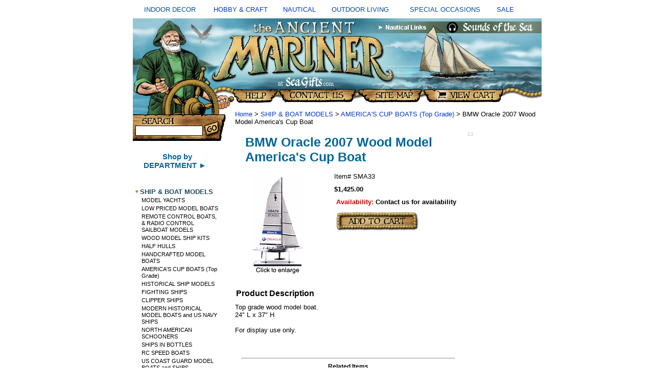

--- FILE ---
content_type: text/html
request_url: https://seagifts.com/bmwor20womoa.html
body_size: 5895
content:
<!DOCTYPE html PUBLIC "-//W3C//DTD XHTML 1.0 Strict//EN" "http://www.w3.org/TR/xhtml1/DTD/xhtml1-strict.dtd"><html><head><title>BMW Oracle 2007  Wood Model America's Cup Boat</title><meta name="Description" content="BMW Oracle 2007 Wood Model America's Cup Boat AMERICA'S CUP BOATS (Top Grade) Top grade wood model boat. 24 L x 37 H For display use only." /><meta name="Keywords" content="BMW Oracle 2007 Wood Model America s Cup Boat AMERICA S CUP BOATS Top Grade Top grade wood model boat 24 L x 37 H display" /><link rel="stylesheet" type="text/css" href="css-base.css" /><link rel="stylesheet" type="text/css" href="css-element.css" /><link rel="stylesheet" type="text/css" href="css-contents.css" /><link rel="stylesheet" type="text/css" href="css-edits.css" /><link rel="shortcut icon" href="https://sep.turbifycdn.com/ty/cdn/seagifts/favicon.gif" type="image/x-icon" />
 


<script type="text/javascript" src="https://ajax.googleapis.com/ajax/libs/jquery/1.9.1/jquery.min.js" /></script>



<!-- BEGIN PRIVY WIDGET CODE -->
<script type='text/javascript'> var _d_site = _d_site || '150A3345D919E278E0677577'; </script>
<script src='//widget.privy.com/assets/widget.js'></script>
<!-- END PRIVY WIDGET CODE -->




<link rel="stylesheet" type="text/css" href="https://sep.turbifycdn.com/ty/cdn/seagifts/ysw-site-css.css" />

<script src="https://sep.turbifycdn.com/ty/cdn/seagifts/ysw-popup-function.js?t=1763619617&"></script>


<style type="text/css">

.style6 {
	text-align: center;
	font-size: small;
        color: #004B98;
 
 }
a:link {text-decoration:none;}    /* unvisited link */
a:visited {text-decoration:none;} /* visited link */
a:hover {text-decoration:underline;}   /* mouse over link */
a:active {text-decoration:underline;}  



</style>
</head><body text="#000000" link="#0033cc" vlink="#ffffff" topmargin="0" leftmargin="0" marginwidth="0" marginheight="0" class="vertical" id="itemtype"><div id="container"><table style="width: 100%" cellspacing="10" cellpadding="2"> <tr> <td class="style6">INDOOR DECOR</td> <td class="style6"> <a href="https://seagifts.com/hobby.html"> HOBBY &amp; CRAFT</a></td> <td class="style6"> <a href="https://seagifts.com/alinofnadean.html"> NAUTICAL</a></td> <td class="style6">OUTDOOR LIVING</td> <td class="style6">SPECIAL OCCASIONS</td> <td class="style6"> <a href="https://seagifts.com/sale.html"> SALE</a></td> </tr> </table> <table border="0" cellpadding="0" cellspacing="0" width="800"> <tr><td> <table border="0" cellpadding="0" cellspacing="0" width="800"><tr> <td colspan="2"><img src="https://sep.turbifycdn.com/ty/cdn/seagifts/ysw-header-01.jpg" width="800" height="170" border="0" usemap="#m_header2" alt=""></td> </tr> </table> <table border="0" cellpadding="0" cellspacing="0" width="800"> <tr> <td align="left" valign="top"><div id="ysw-search-image"><img src="https://sep.turbifycdn.com/ty/cdn/seagifts/ysw-site-04.jpg" height="70" width="190" border="0" usemap="#m_header3" > <map name="m_header3"> <area shape="rect" coords="0, 0,190,190" href="https://seagifts.com/nsearch.html"</map> </div> <table> <tr> <td align="left" valign="top" width="165"> <div id="htmltop"><P align=center>
<a href="https://seagifts.com/departments.html"><font style="font-weight: bold; font-family:Arial,Helvetica,sans-serif; font-size:15px; color:#006699;">Shop by<BR>DEPARTMENT &#9658;<BR></font><a/><BR></div><table border="0" cellspacing="0" cellpadding="0" class="ysw-left-nav"><tr class="ysw-left-nav-row"><td valign="top" class="ysw-left-nav-bullet"><img src="https://s.turbifycdn.com/aah/seagifts/ship-boat-models-37.gif" width="12" height="10" border=0 alt="SHIP & BOAT MODELS " id="shipmodels"></td><td class="ysw-left-nav-section" id="shipmodels"><a href="shipmodels.html">SHIP & BOAT MODELS </a></td></tr><tr><td colspan="2" class="ysw-left-nav-subsection" id="modelyachts"><a href="modelyachts.html">MODEL YACHTS</a></td></tr><tr><td colspan="2" class="ysw-left-nav-subsection" id="lowpricedboats"><a href="lowpricedboats.html">LOW PRICED MODEL BOATS</a></td></tr><tr><td colspan="2" class="ysw-left-nav-subsection" id="remconmodboa"><a href="remconmodboa.html">REMOTE CONTROL  BOATS, & RADIO CONTROL SAILBOAT MODELS</a></td></tr><tr><td colspan="2" class="ysw-left-nav-subsection" id="woodmodshipk1"><a href="woodmodshipk1.html">WOOD MODEL SHIP KITS</a></td></tr><tr><td colspan="2" class="ysw-left-nav-subsection" id="halfhulls"><a href="halfhulls.html">HALF HULLS</a></td></tr><tr><td colspan="2" class="ysw-left-nav-subsection" id="hanmodboat"><a href="hanmodboat.html">HANDCRAFTED MODEL BOATS</a></td></tr><tr><td colspan="2" class="ysw-left-nav-subsection" id="amcupboattop"><a href="amcupboattop.html">AMERICA'S CUP BOATS (Top Grade)</a></td></tr><tr><td colspan="2" class="ysw-left-nav-subsection" id="hismod"><a href="hismod.html">HISTORICAL SHIP MODELS</a></td></tr><tr><td colspan="2" class="ysw-left-nav-subsection" id="fightingships"><a href="fightingships.html">FIGHTING SHIPS</a></td></tr><tr><td colspan="2" class="ysw-left-nav-subsection" id="clipperships"><a href="clipperships.html">CLIPPER SHIPS</a></td></tr><tr><td colspan="2" class="ysw-left-nav-subsection" id="larhismod"><a href="larhismod.html">MODERN HISTORICAL MODEL BOATS and  US NAVY SHIPS</a></td></tr><tr><td colspan="2" class="ysw-left-nav-subsection" id="noramschoon"><a href="noramschoon.html">NORTH AMERICAN SCHOONERS</a></td></tr><tr><td colspan="2" class="ysw-left-nav-subsection" id="shipinbottles1"><a href="shipinbottles1.html">SHIPS IN BOTTLES</a></td></tr><tr><td colspan="2" class="ysw-left-nav-subsection" id="rcboats"><a href="http://seagifts.com/remconmodboa.html">RC SPEED BOATS</a></td></tr><tr><td colspan="2" class="ysw-left-nav-subsection" id="uscogumoboan"><a href="uscogumoboan.html">US COAST GUARD MODEL BOATS and SHIPS</a></td></tr><tr><td colspan="2" class="ysw-left-nav-subsection" id="vikingship"><a href="vikingship.html">VIKING MODEL SHIPS</a></td></tr><tr><td colspan="2" class="ysw-left-nav-subsection" id="priritships"><a href="priritships.html">PIRATE SHIPS</a></td></tr><tr><td colspan="2" class="ysw-left-nav-subsection" id="cashmoandtrs"><a href="cashmoandtrs.html">Cargo Ship Models and Tramp Steamers</a></td></tr><tr class="ysw-left-nav-row"><td valign="top" class="ysw-left-nav-bullet"><img src="https://s.turbifycdn.com/aah/seagifts/ship-boat-models-37.gif" width="12" height="10" border=0 alt="NAUTICAL GIFTS" id="nauticalgifts"></td><td class="ysw-left-nav-section" id="nauticalgifts"><a href="nauticalgifts.html">NAUTICAL GIFTS</a></td></tr><tr class="ysw-left-nav-row"><td valign="top" class="ysw-left-nav-bullet"><img src="https://s.turbifycdn.com/aah/seagifts/ship-boat-models-37.gif" width="12" height="10" border=0 alt="NAUTICAL  DECOR" id="nautical2"></td><td class="ysw-left-nav-section" id="nautical2"><a href="nautical2.html">NAUTICAL  DECOR</a></td></tr><tr class="ysw-left-nav-row"><td valign="top" class="ysw-left-nav-bullet"><img src="https://s.turbifycdn.com/aah/seagifts/ship-boat-models-37.gif" width="12" height="10" border=0 alt="NAUTICAL ANTIQUES" id="nautan"></td><td class="ysw-left-nav-section" id="nautan"><a href="nautan.html">NAUTICAL ANTIQUES</a></td></tr><tr class="ysw-left-nav-row"><td valign="top" class="ysw-left-nav-bullet"><img src="https://s.turbifycdn.com/aah/seagifts/ship-boat-models-37.gif" width="12" height="10" border=0 alt="WINDCHIMES" id="windchimes"></td><td class="ysw-left-nav-section" id="windchimes"><a href="windchimes.html">WINDCHIMES</a></td></tr><tr class="ysw-left-nav-row"><td valign="top" class="ysw-left-nav-bullet"><img src="https://s.turbifycdn.com/aah/seagifts/ship-boat-models-37.gif" width="12" height="10" border=0 alt="MODEL AIRPLANES" id="airplanes"></td><td class="ysw-left-nav-section" id="airplanes"><a href="airplanes.html">MODEL AIRPLANES</a></td></tr><tr class="ysw-left-nav-row"><td valign="top" class="ysw-left-nav-bullet"><img src="https://s.turbifycdn.com/aah/seagifts/ship-boat-models-37.gif" width="12" height="10" border=0 alt="SEA SHELLS AND CORAL" id="seashells2"></td><td class="ysw-left-nav-section" id="seashells2"><a href="seashells2.html">SEA SHELLS AND CORAL</a></td></tr><tr class="ysw-left-nav-row"><td valign="top" class="ysw-left-nav-bullet"><img src="https://s.turbifycdn.com/aah/seagifts/ship-boat-models-37.gif" width="12" height="10" border=0 alt="ANIMAL  COLLECTIBLES, FIGURINES, & GIFTS" id="anfig"></td><td class="ysw-left-nav-section" id="anfig"><a href="anfig.html">ANIMAL  COLLECTIBLES, FIGURINES, & GIFTS</a></td></tr><tr class="ysw-left-nav-row"><td valign="top" class="ysw-left-nav-bullet"><img src="https://s.turbifycdn.com/aah/seagifts/ship-boat-models-37.gif" width="12" height="10" border=0 alt="WORLD GLOBES " id="globes"></td><td class="ysw-left-nav-section" id="globes"><a href="globes.html">WORLD GLOBES </a></td></tr><tr class="ysw-left-nav-row"><td valign="top" class="ysw-left-nav-bullet"><img src="https://s.turbifycdn.com/aah/seagifts/ship-boat-models-37.gif" width="12" height="10" border=0 alt="SPECIALTY WORLD GLOBES" id="specialglobes"></td><td class="ysw-left-nav-section" id="specialglobes"><a href="specialglobes.html">SPECIALTY WORLD GLOBES</a></td></tr><tr class="ysw-left-nav-row"><td valign="top" class="ysw-left-nav-bullet"><img src="https://s.turbifycdn.com/aah/seagifts/ship-boat-models-37.gif" width="12" height="10" border=0 alt="WEATHERVANES, and WEATHER INSTRUMENTS" id="weatin"></td><td class="ysw-left-nav-section" id="weatin"><a href="weatin.html">WEATHERVANES, and WEATHER INSTRUMENTS</a></td></tr><tr class="ysw-left-nav-row"><td valign="top" class="ysw-left-nav-bullet"><img src="https://s.turbifycdn.com/aah/seagifts/ship-boat-models-37.gif" width="12" height="10" border=0 alt="CLOCKS" id="clocks"></td><td class="ysw-left-nav-section" id="clocks"><a href="clocks.html">CLOCKS</a></td></tr><tr class="ysw-left-nav-row"><td valign="top" class="ysw-left-nav-bullet"><img src="https://s.turbifycdn.com/aah/seagifts/ship-boat-models-37.gif" width="12" height="10" border=0 alt="GARDEN and OUTDOOR LIVING" id="gaandouli"></td><td class="ysw-left-nav-section" id="gaandouli"><a href="gaandouli.html">GARDEN and OUTDOOR LIVING</a></td></tr><tr class="ysw-left-nav-row"><td valign="top" class="ysw-left-nav-bullet"><img src="https://s.turbifycdn.com/aah/seagifts/ship-boat-models-37.gif" width="12" height="10" border=0 alt="HOBBIES and CRAFTS" id="hobby"></td><td class="ysw-left-nav-section" id="hobby"><a href="hobby.html">HOBBIES and CRAFTS</a></td></tr><tr class="ysw-left-nav-row"><td valign="top" class="ysw-left-nav-bullet"><img src="https://s.turbifycdn.com/aah/seagifts/ship-boat-models-37.gif" width="12" height="10" border=0 alt="TOOLS" id="test11"></td><td class="ysw-left-nav-section" id="test11"><a href="test11.html">TOOLS</a></td></tr><tr class="ysw-left-nav-row"><td valign="top" class="ysw-left-nav-bullet"><img src="https://s.turbifycdn.com/aah/seagifts/ship-boat-models-37.gif" width="12" height="10" border=0 alt="REPLICA WEAPONS and WESTERN MODELS" id="replicaweapons"></td><td class="ysw-left-nav-section" id="replicaweapons"><a href="replicaweapons.html">REPLICA WEAPONS and WESTERN MODELS</a></td></tr><tr class="ysw-left-nav-row"><td valign="top" class="ysw-left-nav-bullet"><img src="https://s.turbifycdn.com/aah/seagifts/ship-boat-models-37.gif" width="12" height="10" border=0 alt="BOATING APPAREL" id="boatingapparel"></td><td class="ysw-left-nav-section" id="boatingapparel"><a href="boatingapparel.html">BOATING APPAREL</a></td></tr><tr class="ysw-left-nav-row"><td valign="top" class="ysw-left-nav-bullet"><img src="https://s.turbifycdn.com/aah/seagifts/ship-boat-models-37.gif" width="12" height="10" border=0 alt="BOATING SUPPLIES and SAILING GEAR" id="bosuandsage"></td><td class="ysw-left-nav-section" id="bosuandsage"><a href="bosuandsage.html">BOATING SUPPLIES and SAILING GEAR</a></td></tr><tr class="ysw-left-nav-row"><td valign="top" class="ysw-left-nav-bullet"><img src="https://s.turbifycdn.com/aah/seagifts/ship-boat-models-37.gif" width="12" height="10" border=0 alt="JEWELRY " id="jewelry1"></td><td class="ysw-left-nav-section" id="jewelry1"><a href="jewelry1.html">JEWELRY </a></td></tr><tr class="ysw-left-nav-row"><td valign="top" class="ysw-left-nav-bullet"><img src="https://s.turbifycdn.com/aah/seagifts/ship-boat-models-37.gif" width="12" height="10" border=0 alt="FOSSILS and MINERALS" id="fosandmin"></td><td class="ysw-left-nav-section" id="fosandmin"><a href="fosandmin.html">FOSSILS and MINERALS</a></td></tr><tr class="ysw-left-nav-row"><td valign="top" class="ysw-left-nav-bullet"><img src="https://s.turbifycdn.com/aah/seagifts/ship-boat-models-37.gif" width="12" height="10" border=0 alt="BOOKS" id="bookstore"></td><td class="ysw-left-nav-section" id="bookstore"><a href="bookstore.html">BOOKS</a></td></tr><tr class="ysw-left-nav-row"><td valign="top" class="ysw-left-nav-bullet"><img src="https://s.turbifycdn.com/aah/seagifts/ship-boat-models-37.gif" width="12" height="10" border=0 alt="NAUTICAL LINKS" id="sealinks1"></td><td class="ysw-left-nav-section" id="sealinks1"><a href="sealinks1.html">NAUTICAL LINKS</a></td></tr><tr class="ysw-left-nav-row"><td valign="top" class="ysw-left-nav-bullet"><img src="https://s.turbifycdn.com/aah/seagifts/ship-boat-models-37.gif" width="12" height="10" border=0 alt="SEA ART LINKS" id="seaartlinks"></td><td class="ysw-left-nav-section" id="seaartlinks"><a href="seaartlinks.html">SEA ART LINKS</a></td></tr><tr class="ysw-left-nav-row"><td valign="top" class="ysw-left-nav-bullet"><img src="https://s.turbifycdn.com/aah/seagifts/ship-boat-models-37.gif" width="12" height="10" border=0 alt="NATURE LINKS" id="seashells"></td><td class="ysw-left-nav-section" id="seashells"><a href="seashells.html">NATURE LINKS</a></td></tr><tr class="ysw-left-nav-row"><td valign="top" class="ysw-left-nav-bullet"><img src="https://s.turbifycdn.com/aah/seagifts/ship-boat-models-37.gif" width="12" height="10" border=0 alt="OCEAN LINKS" id="seashells1"></td><td class="ysw-left-nav-section" id="seashells1"><a href="seashells1.html">OCEAN LINKS</a></td></tr><tr class="ysw-left-nav-row"><td valign="top" class="ysw-left-nav-bullet"><img src="https://s.turbifycdn.com/aah/seagifts/ship-boat-models-37.gif" width="12" height="10" border=0 alt="RETAIL STORE" id="retailstores"></td><td class="ysw-left-nav-section" id="retailstores"><a href="retailstores.html">RETAIL STORE</a></td></tr><tr class="ysw-left-nav-row"><td valign="top" class="ysw-left-nav-bullet"><img src="https://s.turbifycdn.com/aah/seagifts/ship-boat-models-37.gif" width="12" height="10" border=0 alt="GIFT SERVICES" id="giftservices"></td><td class="ysw-left-nav-section" id="giftservices"><a href="giftservices.html">GIFT SERVICES</a></td></tr><tr class="ysw-left-nav-row"><td valign="top" class="ysw-left-nav-bullet"><img src="https://s.turbifycdn.com/aah/seagifts/ship-boat-models-37.gif" width="12" height="10" border=0 alt="Information & Customer Service" id="incuse"></td><td class="ysw-left-nav-section" id="incuse"><a href="incuse.html">Information & Customer Service</a></td></tr><tr class="ysw-left-nav-row"><td valign="top" class="ysw-left-nav-bullet"><img src="https://s.turbifycdn.com/aah/seagifts/ship-boat-models-37.gif" width="12" height="10" border=0 alt="HELP !" id="help"></td><td class="ysw-left-nav-section" id="help"><a href="help.html">HELP !</a></td></tr><tr class="ysw-left-nav-row"><td valign="top" class="ysw-left-nav-bullet"><img src="https://s.turbifycdn.com/aah/seagifts/ship-boat-models-37.gif" width="12" height="10" border=0 alt="DEPARTMENTS" id="departments"></td><td class="ysw-left-nav-section" id="departments"><a href="departments.html">DEPARTMENTS</a></td></tr></table> </td> <td valign="top"><img src="https://sep.turbifycdn.com/seagifts/ysw-spacer.gif" width="1" height="1" border="0" alt=""> </td></tr> </table> </td> <td colspan="2" valign="top"> <div id="bodyshell"><div id="bodycontent"><div class="breadcrumbs"><a href="index.html">Home</a> &gt; <a href="shipmodels.html">SHIP & BOAT MODELS </a> &gt; <a href="amcupboattop.html">AMERICA'S CUP BOATS (Top Grade)</a> &gt; BMW Oracle 2007  Wood Model America's Cup Boat</div><div class="ysw-header-below"></div><div id="ysw-right-column-pagebody"><div id="contentarea"><div><h1 id="item-contenttitle">BMW Oracle 2007  Wood Model America's Cup Boat</h1><div id="itemarea"><a href="javascript:CaricaFoto('https://s.turbifycdn.com/aah/seagifts/bmw-oracle-2007-wood-model-america-s-cup-boat-19.gif','BMW Oracle 2007  Wood Model Americas Cup Boat','https://s.turbifycdn.com/aah/seagifts/bmw-oracle-2007-wood-model-america-s-cup-boat-20.gif','507','913')"><img src="https://s.turbifycdn.com/aah/seagifts/bmw-oracle-2007-wood-model-america-s-cup-boat-21.gif" width="179" height="193" border="0" hspace="0" vspace="0" alt="BMW Oracle 2007  Wood Model America's Cup Boat - click to enlarge" class="image-l" /></a><div class=pr_snippet_product><script type='text/javascript'>POWERREVIEWS.display.snippet (document, { pr_page_id : 'bmwor20womoa' });</script></div><div class="itemform productInfo"><form method="POST" action="https://order.store.turbify.net/seagifts/cgi-bin/wg-order?seagifts+bmwor20womoa"><div class="code">Item# <em>SMA33</em></div><div class="price-bold">$1,425.00</div><div class="itemavailable"><em>Availability: </em>Contact us for availability</div><input type="image" class="addtocartImg" title="Add to cart" src="https://s.turbifycdn.com/aah/seagifts/mississippi-riverboat-wood-model-kit-from-occre-44.gif" /><input name="vwcatalog" type="hidden" value="seagifts" /><input name="vwitem" type="hidden" value="bmwor20womoa" /><input type="hidden" name=".autodone" value="https://seagifts.com/bmwor20womoa.html" /></form></div></div><div id="caption"><h2 id="itempage-captiontitle">Product Description</h2><div>Top grade wood model boat.
<BR>24" L x 37" H<br /><br />For display use only.</div></div><br clear="all" /></div><br clear="all" /><div id="ysw-related-items"><hr width="90%" align="center" /><table width="100%"><tr><td align="center" class="ysw-related-items">Related Items<br /><a href="am18modboat.html">America 1851 Model Boat</a> | <a href="defmodboatwi.html">Defender Model Boat (1895)  with Sails</a> | <a href="defmodboat18.html">Defender Model Boat (1895)</a> | <a href="enmodboat19.html">Enterprise Model Boat (1930)</a> | <a href="ranmodboat19.html">Ranger Model Boat (1937)</a> | <a href="velmodboat19.html">Velsheda Model Boat (1933)</a> | <a href="col18modyac.html">Columbia, 1899 Model Yacht</a> | <a href="enmodboat191.html">Endeavour Model Boat: 1934</a> | <a href="shamvmodsail.html">Shamrock V Model Sailboat  (1930)</a> | <a href="mischief.html">Mischief Model Sailboat</a> | <a href="yoammobo.html">Young America Model Boat</a> | <a href="tenewzeamcup.html">Team New Zealand America's Cup Model Boat 2003</a></td></tr></table><hr width="90%" align="center" /></div><br /><br /></div></div><div id="ysw-right-column"><table border="0" cellspacing="0" cellpadding="0" class="ysw-right-column-table"><tr><td class="ysw-right-column-cell"><div id="recentlyViewedHere"></div><div id="cookiesHere"></div><script><a href="bmwor20womoa.html"><img src="https://s.turbifycdn.com/aah/seagifts/bmw-oracle-2007-wood-model-america-s-cup-boat-18.gif" width="40" height="70" border=0 alt="BMW Oracle 2007  Wood Model America s Cup Boat"></a><br /><a href="bmwor20womoa.html">BMW Oracle 2007  Wood Model America s Cup Boat</a>','bmwor20womoa',5,1);</script></td></tr></table><br clear="all" /></div></div><br /><br /><br /></div><br /> </td> </tr> <tr valign="top"> </tr> <tr> <td colspan="4" class="ysw-footer"> <BR><a href="/seagifts/index.html">Home</a> | <a href="/seagifts/ind.html">Site Index</a>
 | <a href="/seagifts/nsearch.html"> Product Search</a> | <A href="//seagifts.com/incuse.html#SHIPPING"> Shipping charges  </a>
  | <A href="//seagifts.com/incuse.html#SALES">  Return Policy</a> 


 </td> </tr> <tr> <td colspan="4" class="ysw-copyright"> <table align="center" cellspacing="32">
	<tr>
		<td class="style1" style="width: 157px"><BR><BR><BR>
		<strong>VISIT OUR OTHER STORES<br />
		</strong><br /><BR>

<a href="http://sea-gifts.com">
		<img alt="SEAGIFTS.com" src="  https://sep.turbifycdn.com/ty/cdn/seagifts/seagifts1-1.jpg" width="166" height="36" class="style2" /></a><BR><BR>

						<img alt="Naturecrafts.com" src="https://sep.turbifycdn.com/ty/cdn/seagifts/nc1-1.jpg" width="173" height="76" <BR><BR><BR>

		<img alt="April-House.com" src=" https://sep.turbifycdn.com/ty/cdn/seagifts/aprilhouse1-2.jpeg" width="173" height="78" </P>



		
<BR><BR>
Copyright � 1998-2025<br><br>


	 </td> </tr> <map name="m_header2"> <area shape="rect" coords="571,141,725,162" href="https://order.store.turbify.net/cgi-bin/wg-order?seagifts" title="View Cart" alt="View Cart" > <area shape="rect" coords="443,140,563,163" href="https://seagifts.com/ind.html" title="SiteMap" alt="SiteMap" > <area shape="rect" coords="289,140,431,164" href="https://seagifts.com/contact1.html" title="Contact Us" alt="Contact Us" > <area shape="rect" coords="196,141,282,164" href="https://seagifts.com/incuse.html" title="Help" alt="Help" > <area shape="rect" coords="613,7,785,27" href="https://seagifts.com/sounofseaaud.html" title="Sounds of the Sea" alt="Sounds of the Sea" > <area shape="rect" coords="479,6,577,28" href="https://seagifts.com/sealinks1.html" title="Nautical Links" alt="Nautical Links" > <area shape="rect" coords="9,6,475,132" href="https://seagifts.com/index.html" title="Home" alt="Home" > </map> </table></td></tr></table> </div><div>bmwor20womoa' });</script></div><br /></div></body>
<script type="text/javascript">var PAGE_ATTRS = {'storeId': 'seagifts', 'itemId': 'bmwor20womoa', 'isOrderable': '1', 'name': 'BMW Oracle 2007  Wood Model America s CuP', 'salePrice': '1425.00', 'listPrice': '1425.00', 'brand': '', 'model': '', 'promoted': '', 'createTime': '1763619617', 'modifiedTime': '1763619617', 'catNamePath': 'SHIP & BOAT MODELS > AMERICAS CUP BOATS (Top Grade)', 'upc': ''};</script><script type="text/javascript">
csell_env = 'ue1';
 var storeCheckoutDomain = 'order.store.turbify.net';
</script>

<script type="text/javascript">
  function toOSTN(node){
    if(node.hasAttributes()){
      for (const attr of node.attributes) {
        node.setAttribute(attr.name,attr.value.replace(/(us-dc1-order|us-dc2-order|order)\.(store|stores)\.([a-z0-9-]+)\.(net|com)/g, storeCheckoutDomain));
      }
    }
  };
  document.addEventListener('readystatechange', event => {
  if(typeof storeCheckoutDomain != 'undefined' && storeCheckoutDomain != "order.store.turbify.net"){
    if (event.target.readyState === "interactive") {
      fromOSYN = document.getElementsByTagName('form');
        for (let i = 0; i < fromOSYN.length; i++) {
          toOSTN(fromOSYN[i]);
        }
      }
    }
  });
</script>
<script type="text/javascript">
// Begin Store Generated Code
 </script> <script type="text/javascript" src="https://s.turbifycdn.com/lq/ult/ylc_1.9.js" ></script> <script type="text/javascript" src="https://s.turbifycdn.com/ae/lib/smbiz/store/csell/beacon-a9518fc6e4.js" >
</script>
<script type="text/javascript">
// Begin Store Generated Code
 csell_page_data = {}; csell_page_rec_data = []; ts='TOK_STORE_ID';
</script>
<script type="text/javascript">
// Begin Store Generated Code
function csell_GLOBAL_INIT_TAG() { var csell_token_map = {}; csell_token_map['TOK_SPACEID'] = '2022276099'; csell_token_map['TOK_URL'] = ''; csell_token_map['TOK_STORE_ID'] = 'seagifts'; csell_token_map['TOK_ITEM_ID_LIST'] = 'bmwor20womoa'; csell_token_map['TOK_ORDER_HOST'] = 'order.store.turbify.net'; csell_token_map['TOK_BEACON_TYPE'] = 'prod'; csell_token_map['TOK_RAND_KEY'] = 't'; csell_token_map['TOK_IS_ORDERABLE'] = '1';  c = csell_page_data; var x = (typeof storeCheckoutDomain == 'string')?storeCheckoutDomain:'order.store.turbify.net'; var t = csell_token_map; c['s'] = t['TOK_SPACEID']; c['url'] = t['TOK_URL']; c['si'] = t[ts]; c['ii'] = t['TOK_ITEM_ID_LIST']; c['bt'] = t['TOK_BEACON_TYPE']; c['rnd'] = t['TOK_RAND_KEY']; c['io'] = t['TOK_IS_ORDERABLE']; YStore.addItemUrl = 'http%s://'+x+'/'+t[ts]+'/ymix/MetaController.html?eventName.addEvent&cartDS.shoppingcart_ROW0_m_orderItemVector_ROW0_m_itemId=%s&cartDS.shoppingcart_ROW0_m_orderItemVector_ROW0_m_quantity=1&ysco_key_cs_item=1&sectionId=ysco.cart&ysco_key_store_id='+t[ts]; } 
</script>
<script type="text/javascript">
// Begin Store Generated Code
function csell_REC_VIEW_TAG() {  var env = (typeof csell_env == 'string')?csell_env:'prod'; var p = csell_page_data; var a = '/sid='+p['si']+'/io='+p['io']+'/ii='+p['ii']+'/bt='+p['bt']+'-view'+'/en='+env; var r=Math.random(); YStore.CrossSellBeacon.renderBeaconWithRecData(p['url']+'/p/s='+p['s']+'/'+p['rnd']+'='+r+a); } 
</script>
<script type="text/javascript">
// Begin Store Generated Code
var csell_token_map = {}; csell_token_map['TOK_PAGE'] = 'p'; csell_token_map['TOK_CURR_SYM'] = '$'; csell_token_map['TOK_WS_URL'] = 'https://seagifts.csell.store.turbify.net/cs/recommend?itemids=bmwor20womoa&location=p'; csell_token_map['TOK_SHOW_CS_RECS'] = 'true';  var t = csell_token_map; csell_GLOBAL_INIT_TAG(); YStore.page = t['TOK_PAGE']; YStore.currencySymbol = t['TOK_CURR_SYM']; YStore.crossSellUrl = t['TOK_WS_URL']; YStore.showCSRecs = t['TOK_SHOW_CS_RECS']; </script> <script type="text/javascript" src="https://s.turbifycdn.com/ae/store/secure/recs-1.3.2.2.js" ></script> <script type="text/javascript" >
</script>
</html>
<!-- html105.prod.store.e1b.lumsb.com Fri Jan 23 15:12:22 PST 2026 -->


--- FILE ---
content_type: text/css
request_url: https://seagifts.com/css-element.css
body_size: 6
content:
/*902606 0.02*/
b, strong    {font-weight:bold;}
blockquote   {margin:1em;}
dd           {margin:0 0 0 10px;}
dl           {margin:5px 0;}
em, i        {font-style:italic;}
img          {border:0;}
input        {margin:0;}
li           {margin:0 0 0 25px; padding:0;}
ol, ul       {list-style:disc outside; margin:0; padding:0;}
p            {margin:15px 0; padding:0;}
tr, td       {vertical-align:top;}
